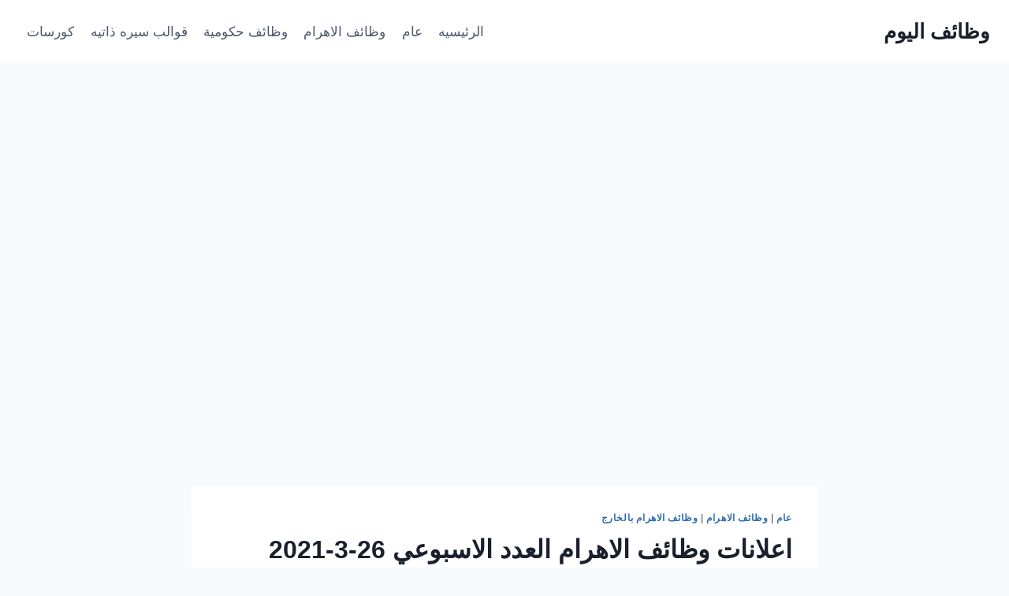

--- FILE ---
content_type: text/html; charset=utf-8
request_url: https://www.google.com/recaptcha/api2/aframe
body_size: 250
content:
<!DOCTYPE HTML><html><head><meta http-equiv="content-type" content="text/html; charset=UTF-8"></head><body><script nonce="oe-HXRIHy7s8PMuQhf4_ZA">/** Anti-fraud and anti-abuse applications only. See google.com/recaptcha */ try{var clients={'sodar':'https://pagead2.googlesyndication.com/pagead/sodar?'};window.addEventListener("message",function(a){try{if(a.source===window.parent){var b=JSON.parse(a.data);var c=clients[b['id']];if(c){var d=document.createElement('img');d.src=c+b['params']+'&rc='+(localStorage.getItem("rc::a")?sessionStorage.getItem("rc::b"):"");window.document.body.appendChild(d);sessionStorage.setItem("rc::e",parseInt(sessionStorage.getItem("rc::e")||0)+1);localStorage.setItem("rc::h",'1768947944623');}}}catch(b){}});window.parent.postMessage("_grecaptcha_ready", "*");}catch(b){}</script></body></html>